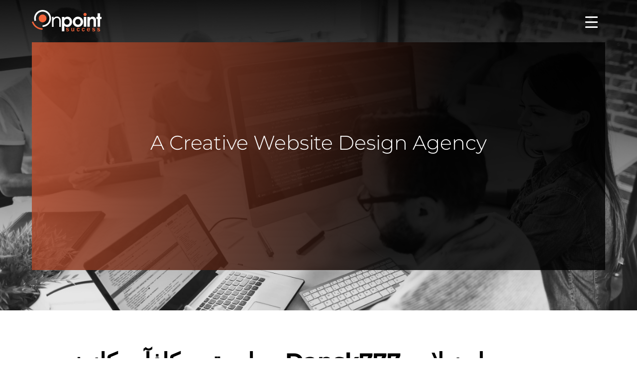

--- FILE ---
content_type: text/css
request_url: https://onpointsuccess.com/wp-content/uploads/rmp-menu/css/rmp-menu.css?ver=13.51.41
body_size: 1533
content:
body{transition: transform 0.5s}#rmp_menu_trigger-368641{width: 55px;height: 55px;position: absolute;top: 15px;border-radius: 5px;display: none;text-decoration: none;right: 5%;background: rgba(29, 67, 84, 0);transition: transform 0.5s, background-color 0.5s}#rmp_menu_trigger-368641:hover, #rmp_menu_trigger-368641:focus{background: rgba(29, 67, 84, 0);text-decoration: unset}#rmp_menu_trigger-368641.is-active{background: rgba(111, 218, 68, 0)}#rmp_menu_trigger-368641 .rmp-trigger-box{width: 25px;color: #fff}#rmp_menu_trigger-368641 .rmp-trigger-icon-active, #rmp_menu_trigger-368641 .rmp-trigger-text-open{display: none}#rmp_menu_trigger-368641.is-active .rmp-trigger-icon-active, #rmp_menu_trigger-368641.is-active .rmp-trigger-text-open{display: inline}#rmp_menu_trigger-368641.is-active .rmp-trigger-icon-inactive, #rmp_menu_trigger-368641.is-active .rmp-trigger-text{display: none}#rmp_menu_trigger-368641 .rmp-trigger-label{color: #fff;pointer-events: none;line-height: 13px;font-family: inherit;font-size: 14px;display: inline;text-transform: inherit}#rmp_menu_trigger-368641 .rmp-trigger-label.rmp-trigger-label-top{display: block;margin-bottom: 12px}#rmp_menu_trigger-368641 .rmp-trigger-label.rmp-trigger-label-bottom{display: block;margin-top: 12px}#rmp_menu_trigger-368641 .responsive-menu-pro-inner{display: block}#rmp_menu_trigger-368641 .responsive-menu-pro-inner, #rmp_menu_trigger-368641 .responsive-menu-pro-inner::before, #rmp_menu_trigger-368641 .responsive-menu-pro-inner::after{width: 25px;height: 3px;background-color: #fff;border-radius: 4px;position: absolute}#rmp_menu_trigger-368641.is-active .responsive-menu-pro-inner, #rmp_menu_trigger-368641.is-active .responsive-menu-pro-inner::before, #rmp_menu_trigger-368641.is-active .responsive-menu-pro-inner::after{background-color: #fff}#rmp_menu_trigger-368641:hover .responsive-menu-pro-inner, #rmp_menu_trigger-368641:hover .responsive-menu-pro-inner::before, #rmp_menu_trigger-368641:hover .responsive-menu-pro-inner::after{background-color: #fff}@media screen and (max-width: 8000px){#rmp_menu_trigger-368641{display: block}#rmp-container-368641{position: fixed;top: 0;margin: 0;transition: transform 0.5s;overflow: auto;display: block;width: 75%;max-width: 350px;min-width: 320px;background-color: #1d4354;background-image: url("");height: 100%;left: 0;padding-top: 0px;padding-left: 0px;padding-bottom: 0px;padding-right: 0px}#rmp-menu-wrap-368641{padding-top: 0px;padding-left: 0px;padding-bottom: 0px;padding-right: 0px}#rmp-menu-wrap-368641 .rmp-menu, #rmp-menu-wrap-368641 .rmp-submenu{width: 100%;box-sizing: border-box;margin: 0;padding: 0}#rmp-menu-wrap-368641 .rmp-submenu-depth-1 .rmp-menu-item-link{padding-left: 10%}#rmp-menu-wrap-368641 .rmp-submenu-depth-2 .rmp-menu-item-link{padding-left: 15%}#rmp-menu-wrap-368641 .rmp-submenu-depth-3 .rmp-menu-item-link{padding-left: 20%}#rmp-menu-wrap-368641 .rmp-submenu-depth-4 .rmp-menu-item-link{padding-left: 25%}#rmp-menu-wrap-368641 .rmp-submenu.rmp-submenu-open{display: block}#rmp-menu-wrap-368641 .rmp-menu-item{width: 100%;list-style: none;margin: 0}#rmp-menu-wrap-368641 .rmp-menu-item-link{height: 40px;line-height: 40px;font-size: 15px;border-bottom: 0px solid #1d4354;font-family: inherit;color: #fff;text-align: left;background-color: inherit;font-weight: normal;letter-spacing: 0px;display: block;box-sizing: border-box;width: 100%;text-decoration: none;position: relative;overflow: hidden;transition: background-color 0.5s, border-color 0.5s, 0.5s;padding: 0 5%;padding-right: 50px}#rmp-menu-wrap-368641 .rmp-menu-item-link:after, #rmp-menu-wrap-368641 .rmp-menu-item-link:before{display: none}#rmp-menu-wrap-368641 .rmp-menu-item-link:hover{color: #fff;border-color: #1d4354;background-color: inherit}#rmp-menu-wrap-368641 .rmp-menu-item-link:focus{outline: none;border-color: unset;box-shadow: unset}#rmp-menu-wrap-368641 .rmp-menu-item-link .rmp-font-icon{height: 40px;line-height: 40px;margin-right: 10px;font-size: 15px}#rmp-menu-wrap-368641 .rmp-menu-current-item .rmp-menu-item-link{color: #fff;border-color: #1d4354;background-color: #6fda44}#rmp-menu-wrap-368641 .rmp-menu-current-item .rmp-menu-item-link:hover{color: #fff;border-color: #3f3f3f;background-color: inherit}#rmp-menu-wrap-368641 .rmp-menu-subarrow{position: absolute;top: 0;bottom: 0;text-align: center;overflow: hidden;background-size: cover;overflow: hidden;right: 0;border-left-style: solid;border-left-color: #1d4354;border-left-width: 0px;height: 39px;width: 40px;color: #fff;background-color: inherit}#rmp-menu-wrap-368641 .rmp-menu-subarrow:hover{color: #fff;border-color: #3f3f3f;background-color: inherit}#rmp-menu-wrap-368641 .rmp-menu-subarrow .rmp-font-icon{margin-right: unset}#rmp-menu-wrap-368641 .rmp-menu-subarrow *{vertical-align: middle;line-height: 39px}#rmp-menu-wrap-368641 .rmp-menu-subarrow-active{display: block;background-size: cover;color: #fff;border-color: #1d4354;background-color: rgba(33, 33, 33, 0.01)}#rmp-menu-wrap-368641 .rmp-menu-subarrow-active:hover{color: #fff;border-color: #3f3f3f;background-color: inherit}#rmp-menu-wrap-368641 .rmp-submenu{display: none}#rmp-menu-wrap-368641 .rmp-submenu .rmp-menu-item-link{height: 40px;line-height: 40px;letter-spacing: 0px;font-size: 13px;border-bottom: 0px solid #1d4354;font-family: inherit;font-weight: normal;color: #fff;text-align: left;background-color: inherit}#rmp-menu-wrap-368641 .rmp-submenu .rmp-menu-item-link:hover{color: #fff;border-color: #1d4354;background-color: inherit}#rmp-menu-wrap-368641 .rmp-submenu .rmp-menu-current-item .rmp-menu-item-link{color: #fff;border-color: #1d4354;background-color: inherit}#rmp-menu-wrap-368641 .rmp-submenu .rmp-menu-current-item .rmp-menu-item-link:hover{color: #fff;border-color: #3f3f3f;background-color: inherit}#rmp-menu-wrap-368641 .rmp-menu-item-description{margin: 0;padding: 5px 5%;opacity: 0.8;color: #fff}#rmp-search-box-368641{display: block;padding-top: 5%;padding-left: 5%;padding-bottom: 5%;padding-right: 5%}#rmp-search-box-368641 .rmp-search-form{margin: 0}#rmp-search-box-368641 .rmp-search-box{background: #ffffff;border: 1px solid currentColor;color: #1d4354;width: 100%;padding: 0 5%;border-radius: 30px;height: 45px;-webkit-appearance: none}#rmp-search-box-368641 .rmp-search-box::placeholder{color: #1d4354}#rmp-search-box-368641 .rmp-search-box:focus{background-color: #ffffff;outline: 2px solid currentColor;color: #1d4354}#rmp-menu-title-368641{background-color: inherit;color: #ffffff;text-align: center;font-size: 25px;padding-top: 10%;padding-left: 5%;padding-bottom: 0%;padding-right: 5%;font-weight: 400;transition: background-color 0.5s, border-color 0.5s, color 0.5s}#rmp-menu-title-368641:hover{background-color: inherit;color: #fff}#rmp-menu-title-368641 > a{color: #ffffff;width: 100%;background-color: unset;text-decoration: none}#rmp-menu-title-368641 > a:hover{color: #fff}#rmp-menu-title-368641 .rmp-font-icon{font-size: 25px}#rmp-menu-additional-content-368641{padding-top: 0%;padding-left: 5%;padding-bottom: 10%;padding-right: 5%;color: #6fda44;text-align: center;font-size: 16px}}.rmp-container{display: none;visibility: visible;padding: 0px 0px 0px 0px;z-index: 99998;transition: all 0.3s}.rmp-container.rmp-fade-top, .rmp-container.rmp-fade-left, .rmp-container.rmp-fade-right, .rmp-container.rmp-fade-bottom{display: none}.rmp-container.rmp-slide-left, .rmp-container.rmp-push-left{transform: translateX(-100%);-ms-transform: translateX(-100%);-webkit-transform: translateX(-100%);-moz-transform: translateX(-100%)}.rmp-container.rmp-slide-left.rmp-menu-open, .rmp-container.rmp-push-left.rmp-menu-open{transform: translateX(0);-ms-transform: translateX(0);-webkit-transform: translateX(0);-moz-transform: translateX(0)}.rmp-container.rmp-slide-right, .rmp-container.rmp-push-right{transform: translateX(100%);-ms-transform: translateX(100%);-webkit-transform: translateX(100%);-moz-transform: translateX(100%)}.rmp-container.rmp-slide-right.rmp-menu-open, .rmp-container.rmp-push-right.rmp-menu-open{transform: translateX(0);-ms-transform: translateX(0);-webkit-transform: translateX(0);-moz-transform: translateX(0)}.rmp-container.rmp-slide-top, .rmp-container.rmp-push-top{transform: translateY(-100%);-ms-transform: translateY(-100%);-webkit-transform: translateY(-100%);-moz-transform: translateY(-100%)}.rmp-container.rmp-slide-top.rmp-menu-open, .rmp-container.rmp-push-top.rmp-menu-open{transform: translateY(0);-ms-transform: translateY(0);-webkit-transform: translateY(0);-moz-transform: translateY(0)}.rmp-container.rmp-slide-bottom, .rmp-container.rmp-push-bottom{transform: translateY(100%);-ms-transform: translateY(100%);-webkit-transform: translateY(100%);-moz-transform: translateY(100%)}.rmp-container.rmp-slide-bottom.rmp-menu-open, .rmp-container.rmp-push-bottom.rmp-menu-open{transform: translateX(0);-ms-transform: translateX(0);-webkit-transform: translateX(0);-moz-transform: translateX(0)}.rmp-container::-webkit-scrollbar{width: 0px}.rmp-container ::-webkit-scrollbar-track{box-shadow: inset 0 0 5px transparent}.rmp-container ::-webkit-scrollbar-thumb{background: transparent}.rmp-container ::-webkit-scrollbar-thumb:hover{background: transparent}.rmp-container .rmp-menu-wrap .rmp-menu{transition: none;border-radius: 0;box-shadow: none;background: none;border: 0;bottom: auto;box-sizing: border-box;clip: auto;color: #666;display: block;float: none;font-family: inherit;font-size: 14px;height: auto;left: auto;line-height: 1.7;list-style-type: none;margin: 0;min-height: auto;max-height: none;opacity: 1;outline: none;overflow: visible;padding: 0;position: relative;pointer-events: auto;right: auto;text-align: left;text-decoration: none;text-indent: 0;text-transform: none;transform: none;top: auto;visibility: inherit;width: auto;word-wrap: break-word;white-space: normal}.rmp-container .rmp-menu-additional-content{display: block;word-break: break-word}.rmp-container .rmp-menu-title{display: flex;flex-direction: column}.rmp-container .rmp-menu-title .rmp-menu-title-image{max-width: 100%;margin-bottom: 15px;display: block;margin: auto;margin-bottom: 15px}button.rmp_menu_trigger{z-index: 999999;overflow: hidden;outline: none;border: 0;display: none;margin: 0;transition: transform 0.5s, background-color 0.5s;padding: 0}button.rmp_menu_trigger .responsive-menu-pro-inner::before, button.rmp_menu_trigger .responsive-menu-pro-inner::after{content: "";display: block}button.rmp_menu_trigger .responsive-menu-pro-inner::before{top: 10px}button.rmp_menu_trigger .responsive-menu-pro-inner::after{bottom: 10px}button.rmp_menu_trigger .rmp-trigger-box{width: 40px;display: inline-block;position: relative;pointer-events: none;vertical-align: super}.admin-bar .rmp-container, .admin-bar .rmp_menu_trigger{margin-top: 32px !important}@media screen and (max-width: 782px){.admin-bar .rmp-container, .admin-bar .rmp_menu_trigger{margin-top: 46px !important}}.rmp-menu-trigger-boring .responsive-menu-pro-inner{transition-property: none}.rmp-menu-trigger-boring .responsive-menu-pro-inner::after, .rmp-menu-trigger-boring .responsive-menu-pro-inner::before{transition-property: none}.rmp-menu-trigger-boring.is-active .responsive-menu-pro-inner{transform: rotate(45deg)}.rmp-menu-trigger-boring.is-active .responsive-menu-pro-inner:before{top: 0;opacity: 0}.rmp-menu-trigger-boring.is-active .responsive-menu-pro-inner:after{bottom: 0;transform: rotate(-90deg)}

--- FILE ---
content_type: text/css
request_url: https://onpointsuccess.com/wp-content/et-cache/global/et-divi-customizer-global.min.css?ver=1764922628
body_size: 704
content:
body,.et_pb_column_1_2 .et_quote_content blockquote cite,.et_pb_column_1_2 .et_link_content a.et_link_main_url,.et_pb_column_1_3 .et_quote_content blockquote cite,.et_pb_column_3_8 .et_quote_content blockquote cite,.et_pb_column_1_4 .et_quote_content blockquote cite,.et_pb_blog_grid .et_quote_content blockquote cite,.et_pb_column_1_3 .et_link_content a.et_link_main_url,.et_pb_column_3_8 .et_link_content a.et_link_main_url,.et_pb_column_1_4 .et_link_content a.et_link_main_url,.et_pb_blog_grid .et_link_content a.et_link_main_url,body .et_pb_bg_layout_light .et_pb_post p,body .et_pb_bg_layout_dark .et_pb_post p{font-size:14px}.et_pb_slide_content,.et_pb_best_value{font-size:15px}@media only screen and (min-width:1350px){.et_pb_row{padding:27px 0}.et_pb_section{padding:54px 0}.single.et_pb_pagebuilder_layout.et_full_width_page .et_post_meta_wrapper{padding-top:81px}.et_pb_fullwidth_section{padding:0}}.page-id-368802 .et_builder_inner_content>p{display:none}body{overflow-x: hidden!important}div#et-main-area{overflow-x:hidden}.white{background:transparent!important;border:transparent!important}span.new{font-size:15px!important;font-weight:400!important}#rmp-container-368641{position:fixed;top:0;margin:0;transition:transform 0.5s;overflow:auto;display:block;width:100%!important;max-width:100%!important;min-width:320px;background-color:#1d4354;background-image:url("");height:100%;left:0;padding-top:0px;padding-left:0px;padding-bottom:0px;padding-right:0px}span.new{margin:-11px 0 0 0!important;float:left;width:100%}div#rmp-menu-title-368641{display:none}div#rmp-menu-additional-content-368641{display:none}div#rmp-search-box-368641{display:none}.rmp-menu-wrap{padding-top:50px!important}#rmp-menu-wrap-368641 .rmp-menu-current-item .rmp-menu-item-link{color:#fff;border-color:#1d4354;background-color:transparent!important}.rmp-menu-item-link{text-align:center!important;font-size:35px!important;padding:0 0 83px 0!important;font-family:'Montserrat',Helvetica,Arial,Lucida,sans-serif!important;font-weight:700!important}#rmp-container-368641{position:fixed;top:0;margin:0;transition:transform 0.5s;overflow:auto;display:block;width:100%!important;max-width:100%!important;min-width:320px;background-color:#000!important;background-image:url("");height:100%;left:0;padding-top:0px;padding-left:0px;padding-bottom:0px;padding-right:0px}.rmp-menu-item-link span{font-size:15px;margin-top:-5px!important;padding-bottom:30px!important;float:left;font-weight:400!important;width:100%}#left-area ul,.entry-content ul,.et-l--body ul,.et-l--footer ul,.et-l--header ul{list-style-type:none!important;padding:0 0 23px 1em;line-height:26px}.et_pb_row.et_pb_row_1.row_waseem{z-index:1}.grace_blog_luna_small .et_pb_image_container{display:none}.grace_blog_luna_small .et_pb_post{padding:0;border:none}.waseem_work a.entry-featured-image-url{display:none}header#main-header{display:none}div#page-container{padding:0!important}.text p{color:#fff;font-size:16px;margin-bottom:30px;padding-right:30px;min-height:150px}.main_b{float:left}.left_side{float:left;margin-right:40px}.side_right{float:left;margin-top:18px}.side_right h3{color:#fff;font-weight:bold}.side_right p{color:#fff;margin-top:-4px}.sa_hover_container{padding-top:32px!IMPORTANT}.sa_hover_container{padding-top:32px!IMPORTANT;margin-right:20px!important;min-height:326px!important}span.plus_icon{color:#F2643A}.grace_blog_luna_small .et_pb_ajax_pagination_container{display:grid;grid-template-columns:auto auto auto;column-gap:30px}.grace_blog_luna_small_one .et_pb_ajax_pagination_container{display:grid;grid-template-columns:auto auto;column-gap:30px}@media screen and (max-width:786px){.navigation__button{top:-2.5rem!important;right:-1.4rem!important}}@media screen and (max-width:480px){.sa_hover_container{padding-top:32px!IMPORTANT;margin-right:0px!important;min-height:448px!important}.text{text-align:center;margin-left:23px}.left_side{float:left;margin-right:0px;width:100%;text-align:center}.side_right{float:left;margin-top:18px;width:100%;text-align:center}.main_b{float:none!important}.grace_blog_luna_small .et_pb_image_container{display:none!important}span.new{margin:-3px 0 0 0!important;float:left}}